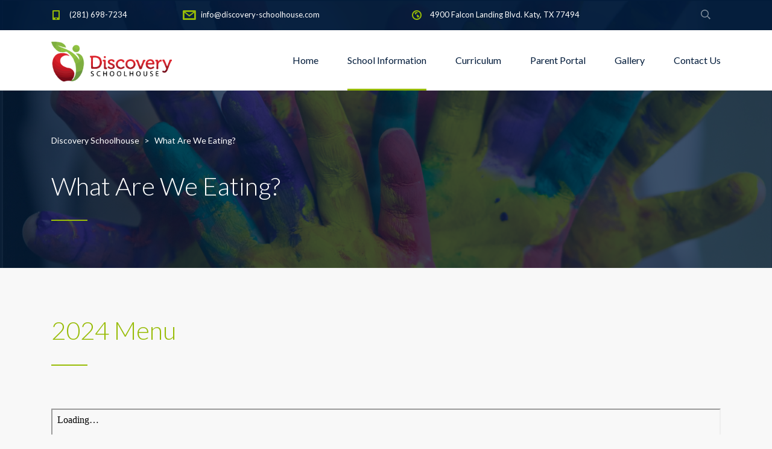

--- FILE ---
content_type: text/html; charset=UTF-8
request_url: https://discovery-schoolhouse.com/food-menus/
body_size: 9800
content:
<!DOCTYPE html>
<html lang="en" class="no-js">
<head>
	<meta charset="UTF-8">
	<meta http-equiv="X-UA-Compatible" content="IE=edge">
	<meta name="viewport" content="width=device-width, initial-scale=1, user-scalable=0">
	<link rel="profile" href="http://gmpg.org/xfn/11">
	<link rel="pingback" href="https://discovery-schoolhouse.com/xmlrpc.php">

	<title>What Are We Eating? - Discovery Schoolhouse</title>

<!-- This site is optimized with the Yoast SEO plugin v13.0 - https://yoast.com/wordpress/plugins/seo/ -->
<meta name="robots" content="max-snippet:-1, max-image-preview:large, max-video-preview:-1"/>
<link rel="canonical" href="https://discovery-schoolhouse.com/food-menus/" />
<meta property="og:locale" content="en_US" />
<meta property="og:type" content="article" />
<meta property="og:title" content="What Are We Eating? - Discovery Schoolhouse" />
<meta property="og:url" content="https://discovery-schoolhouse.com/food-menus/" />
<meta property="og:site_name" content="Discovery Schoolhouse" />
<meta name="twitter:card" content="summary" />
<meta name="twitter:title" content="What Are We Eating? - Discovery Schoolhouse" />
<script type='application/ld+json' class='yoast-schema-graph yoast-schema-graph--main'>{"@context":"https://schema.org","@graph":[{"@type":"WebSite","@id":"https://discovery-schoolhouse.com/#website","url":"https://discovery-schoolhouse.com/","name":"Discovery Schoolhouse","description":"A Leader In Education","potentialAction":{"@type":"SearchAction","target":"https://discovery-schoolhouse.com/?s={search_term_string}","query-input":"required name=search_term_string"}},{"@type":"WebPage","@id":"https://discovery-schoolhouse.com/food-menus/#webpage","url":"https://discovery-schoolhouse.com/food-menus/","inLanguage":"en","name":"What Are We Eating? - Discovery Schoolhouse","isPartOf":{"@id":"https://discovery-schoolhouse.com/#website"},"datePublished":"2016-01-06T09:39:15+00:00","dateModified":"2024-02-19T17:15:45+00:00"}]}</script>
<!-- / Yoast SEO plugin. -->

<link rel='dns-prefetch' href='//fonts.googleapis.com' />
<link rel='dns-prefetch' href='//s.w.org' />
<link rel="alternate" type="application/rss+xml" title="Discovery Schoolhouse &raquo; Feed" href="https://discovery-schoolhouse.com/feed/" />
<link rel="alternate" type="application/rss+xml" title="Discovery Schoolhouse &raquo; Comments Feed" href="https://discovery-schoolhouse.com/comments/feed/" />
<!-- This site uses the Google Analytics by MonsterInsights plugin v7.10.4 - Using Analytics tracking - https://www.monsterinsights.com/ -->
<script type="text/javascript" data-cfasync="false">
	var mi_version         = '7.10.4';
	var mi_track_user      = true;
	var mi_no_track_reason = '';
	
	var disableStr = 'ga-disable-UA-124734264-1';

	/* Function to detect opted out users */
	function __gaTrackerIsOptedOut() {
		return document.cookie.indexOf(disableStr + '=true') > -1;
	}

	/* Disable tracking if the opt-out cookie exists. */
	if ( __gaTrackerIsOptedOut() ) {
		window[disableStr] = true;
	}

	/* Opt-out function */
	function __gaTrackerOptout() {
	  document.cookie = disableStr + '=true; expires=Thu, 31 Dec 2099 23:59:59 UTC; path=/';
	  window[disableStr] = true;
	}
	
	if ( mi_track_user ) {
		(function(i,s,o,g,r,a,m){i['GoogleAnalyticsObject']=r;i[r]=i[r]||function(){
			(i[r].q=i[r].q||[]).push(arguments)},i[r].l=1*new Date();a=s.createElement(o),
			m=s.getElementsByTagName(o)[0];a.async=1;a.src=g;m.parentNode.insertBefore(a,m)
		})(window,document,'script','//www.google-analytics.com/analytics.js','__gaTracker');

		__gaTracker('create', 'UA-124734264-1', 'auto');
		__gaTracker('set', 'forceSSL', true);
		__gaTracker('require', 'displayfeatures');
		__gaTracker('send','pageview');
	} else {
		console.log( "" );
		(function() {
			/* https://developers.google.com/analytics/devguides/collection/analyticsjs/ */
			var noopfn = function() {
				return null;
			};
			var noopnullfn = function() {
				return null;
			};
			var Tracker = function() {
				return null;
			};
			var p = Tracker.prototype;
			p.get = noopfn;
			p.set = noopfn;
			p.send = noopfn;
			var __gaTracker = function() {
				var len = arguments.length;
				if ( len === 0 ) {
					return;
				}
				var f = arguments[len-1];
				if ( typeof f !== 'object' || f === null || typeof f.hitCallback !== 'function' ) {
					console.log( 'Not running function __gaTracker(' + arguments[0] + " ....) because you are not being tracked. " + mi_no_track_reason );
					return;
				}
				try {
					f.hitCallback();
				} catch (ex) {

				}
			};
			__gaTracker.create = function() {
				return new Tracker();
			};
			__gaTracker.getByName = noopnullfn;
			__gaTracker.getAll = function() {
				return [];
			};
			__gaTracker.remove = noopfn;
			window['__gaTracker'] = __gaTracker;
					})();
		}
</script>
<!-- / Google Analytics by MonsterInsights -->
		<script type="text/javascript">
			window._wpemojiSettings = {"baseUrl":"https:\/\/s.w.org\/images\/core\/emoji\/12.0.0-1\/72x72\/","ext":".png","svgUrl":"https:\/\/s.w.org\/images\/core\/emoji\/12.0.0-1\/svg\/","svgExt":".svg","source":{"concatemoji":"https:\/\/discovery-schoolhouse.com\/wp-includes\/js\/wp-emoji-release.min.js?ver=5.3.17"}};
			!function(e,a,t){var n,r,o,i=a.createElement("canvas"),p=i.getContext&&i.getContext("2d");function s(e,t){var a=String.fromCharCode;p.clearRect(0,0,i.width,i.height),p.fillText(a.apply(this,e),0,0);e=i.toDataURL();return p.clearRect(0,0,i.width,i.height),p.fillText(a.apply(this,t),0,0),e===i.toDataURL()}function c(e){var t=a.createElement("script");t.src=e,t.defer=t.type="text/javascript",a.getElementsByTagName("head")[0].appendChild(t)}for(o=Array("flag","emoji"),t.supports={everything:!0,everythingExceptFlag:!0},r=0;r<o.length;r++)t.supports[o[r]]=function(e){if(!p||!p.fillText)return!1;switch(p.textBaseline="top",p.font="600 32px Arial",e){case"flag":return s([127987,65039,8205,9895,65039],[127987,65039,8203,9895,65039])?!1:!s([55356,56826,55356,56819],[55356,56826,8203,55356,56819])&&!s([55356,57332,56128,56423,56128,56418,56128,56421,56128,56430,56128,56423,56128,56447],[55356,57332,8203,56128,56423,8203,56128,56418,8203,56128,56421,8203,56128,56430,8203,56128,56423,8203,56128,56447]);case"emoji":return!s([55357,56424,55356,57342,8205,55358,56605,8205,55357,56424,55356,57340],[55357,56424,55356,57342,8203,55358,56605,8203,55357,56424,55356,57340])}return!1}(o[r]),t.supports.everything=t.supports.everything&&t.supports[o[r]],"flag"!==o[r]&&(t.supports.everythingExceptFlag=t.supports.everythingExceptFlag&&t.supports[o[r]]);t.supports.everythingExceptFlag=t.supports.everythingExceptFlag&&!t.supports.flag,t.DOMReady=!1,t.readyCallback=function(){t.DOMReady=!0},t.supports.everything||(n=function(){t.readyCallback()},a.addEventListener?(a.addEventListener("DOMContentLoaded",n,!1),e.addEventListener("load",n,!1)):(e.attachEvent("onload",n),a.attachEvent("onreadystatechange",function(){"complete"===a.readyState&&t.readyCallback()})),(n=t.source||{}).concatemoji?c(n.concatemoji):n.wpemoji&&n.twemoji&&(c(n.twemoji),c(n.wpemoji)))}(window,document,window._wpemojiSettings);
		</script>
		<style type="text/css">
img.wp-smiley,
img.emoji {
	display: inline !important;
	border: none !important;
	box-shadow: none !important;
	height: 1em !important;
	width: 1em !important;
	margin: 0 .07em !important;
	vertical-align: -0.1em !important;
	background: none !important;
	padding: 0 !important;
}
</style>
	<link rel='stylesheet' id='sb_instagram_styles-css'  href='https://discovery-schoolhouse.com/wp-content/plugins/instagram-feed/css/sb-instagram-2-1.min.css?ver=2.1.5' type='text/css' media='all' />
<link rel='stylesheet' id='wp-block-library-css'  href='https://discovery-schoolhouse.com/wp-includes/css/dist/block-library/style.min.css?ver=5.3.17' type='text/css' media='all' />
<link rel='stylesheet' id='wc-block-style-css'  href='https://discovery-schoolhouse.com/wp-content/plugins/woocommerce/packages/woocommerce-blocks/build/style.css?ver=2.5.11' type='text/css' media='all' />
<link rel='stylesheet' id='font-awesome-css'  href='https://discovery-schoolhouse.com/wp-content/themes/smarty/assets/fonts/font-awesome/css/font-awesome.min.css?ver=3.3.1' type='text/css' media='all' />
<link rel='stylesheet' id='contact-form-7-css'  href='https://discovery-schoolhouse.com/wp-content/plugins/contact-form-7/includes/css/styles.css?ver=5.1.6' type='text/css' media='all' />
<link rel='stylesheet' id='rs-plugin-settings-css'  href='https://discovery-schoolhouse.com/wp-content/plugins/revslider/public/assets/css/settings.css?ver=5.4.6.4' type='text/css' media='all' />
<style id='rs-plugin-settings-inline-css' type='text/css'>
#rs-demo-id {}
</style>
<link rel='stylesheet' id='theme-my-login-css'  href='https://discovery-schoolhouse.com/wp-content/plugins/theme-my-login/assets/styles/theme-my-login.min.css?ver=7.0.15' type='text/css' media='all' />
<link rel='stylesheet' id='timetable_sf_style-css'  href='https://discovery-schoolhouse.com/wp-content/plugins/timetable/style/superfish.css?ver=5.3.17' type='text/css' media='all' />
<link rel='stylesheet' id='timetable_style-css'  href='https://discovery-schoolhouse.com/wp-content/plugins/timetable/style/style.css?ver=5.3.17' type='text/css' media='all' />
<link rel='stylesheet' id='timetable_event_template-css'  href='https://discovery-schoolhouse.com/wp-content/plugins/timetable/style/event_template.css?ver=5.3.17' type='text/css' media='all' />
<link rel='stylesheet' id='timetable_responsive_style-css'  href='https://discovery-schoolhouse.com/wp-content/plugins/timetable/style/responsive.css?ver=5.3.17' type='text/css' media='all' />
<link rel='stylesheet' id='timetable_font_lato-css'  href='//fonts.googleapis.com/css?family=Lato%3A400%2C700&#038;ver=5.3.17' type='text/css' media='all' />
<style id='woocommerce-inline-inline-css' type='text/css'>
.woocommerce form .form-row .required { visibility: visible; }
</style>
<link rel='stylesheet' id='stm-fonts-css'  href='https://fonts.googleapis.com/css?family=Lato%3A400%2C100%2C100italic%2C300%2C300italic%2C400italic%2C700%2C700italic%2C900%2C900italic&#038;subset=latin%2Clatin-ext' type='text/css' media='all' />
<link rel='stylesheet' id='bootstrap-css'  href='https://discovery-schoolhouse.com/wp-content/themes/smarty/assets/css/bootstrap.min.css?ver=3.3.1' type='text/css' media='all' />
<link rel='stylesheet' id='stm-icon-css'  href='https://discovery-schoolhouse.com/wp-content/themes/smarty/assets/fonts/stm-icon/style.css?ver=3.3.1' type='text/css' media='all' />
<link rel='stylesheet' id='stm-select2-css'  href='https://discovery-schoolhouse.com/wp-content/themes/smarty/assets/js/vendor/select2/css/select2.min.css?ver=3.3.1' type='text/css' media='all' />
<link rel='stylesheet' id='stm-skin-custom-css'  href='https://discovery-schoolhouse.com/wp-content/uploads/stm_uploads/skin-custom.css?ver=3.3.1' type='text/css' media='all' />
<link rel='stylesheet' id='stm-style-css'  href='https://discovery-schoolhouse.com/wp-content/themes/smarty/style.css?ver=3.3.1' type='text/css' media='all' />
<link rel='stylesheet' id='grw_css-css'  href='https://discovery-schoolhouse.com/wp-content/plugins/widget-google-reviews/static/css/google-review.css?ver=1.8.3' type='text/css' media='all' />
<link rel='stylesheet' id='wpcw-css'  href='https://discovery-schoolhouse.com/wp-content/plugins/contact-widgets/assets/css/style.min.css?ver=1.0.1' type='text/css' media='all' />
<link rel='stylesheet' id='js_composer_front-css'  href='https://discovery-schoolhouse.com/wp-content/plugins/js_composer/assets/css/js_composer.min.css?ver=5.4.5' type='text/css' media='all' />
<style id='js_composer_front-inline-css' type='text/css'>
body .header_view-style_3 {
background: #fff;
} 

body .stm-nav__menu_type_mobile-header > li ul { background: #98bc07; }
body .stm-nav__menu_type_mobile-header > li ul li a { color: #fff; }

{ background:rgba (0,0,0, .3); }

body .footer {
background: #011b3a;
} 

body .header_view-style_3 .logo_type_text .logo__description {
color: #98bc07;
}

body .header_view-style_3 .logo_type_text .logo__title {
 color: #98bc07;
}

body .top-bar_view-style_3 .top-bar__contact { color: #fff; 
}

body .header_view-style_3 .stm-nav__menu_type_header > .menu-item > a { 
color: #011b3a; } 
body .header_view-style_3 .stm-nav__menu_type_header > .menu-item .sub-menu > .menu-item > a { color: #011b3a; }

body.wpb-js-composer .vc_tta-color-blue.vc_tta-style-modern .vc_tta-tab>a { color: #98bc07; }

body .stm-menu_antonio .stm-menu__item.active .stm-menu__item-link, 
body .stm-menu_antonio .stm-menu__item_active .stm-menu__item-link { 
color: #011b3a; }

.stm_wp_custom-menu .menu-item > a { color: #011b3a !important; }

body .header_view-style_3.affix, body .header_view-style_4.affix {
background: #fff;
} 

body .stm-contact-person__contact a { color: #00aaff; }

body .stm-contact-details_type_contacts .stm-contact-details__item_type_email a, body .stm-contact-details_type_contacts .stm-contact-details__item_type_skype a { color: #00aafe; }

body .stm-btn_blue.stm-btn_outline { color: #011b3a; }

/*--- 2 Column Form Styles Start ---*/

#left {
    width: 47%;
    float: left;
    margin-right:6%;
}
 
#right {
    width: 47%;
    float: left;
}
 
.clearfix:after {
    content:"\0020";
    display:block;
    height:0;
    clear:both;
    visibility:hidden;
    overflow:hidden;
    margin-bottom:10px;
}
 
.clearfix {
    display:block;
}

/*--- 2 Column Form Styles End ---*/

/*--- Custom Buttons ---*/
.custom-button-width {
width: 250px;
}

/*--- Custom Buttons  end---*/
</style>
<script type='text/javascript'>
/* <![CDATA[ */
var monsterinsights_frontend = {"js_events_tracking":"true","download_extensions":"doc,pdf,ppt,zip,xls,docx,pptx,xlsx","inbound_paths":"[]","home_url":"https:\/\/discovery-schoolhouse.com","hash_tracking":"false"};
/* ]]> */
</script>
<script type='text/javascript' src='https://discovery-schoolhouse.com/wp-content/plugins/google-analytics-for-wordpress/assets/js/frontend.min.js?ver=7.10.4'></script>
<script type='text/javascript' src='https://discovery-schoolhouse.com/wp-includes/js/jquery/jquery.js?ver=1.12.4-wp'></script>
<script type='text/javascript' src='https://discovery-schoolhouse.com/wp-includes/js/jquery/jquery-migrate.min.js?ver=1.4.1'></script>
<script type='text/javascript' src='https://discovery-schoolhouse.com/wp-content/plugins/revslider/public/assets/js/jquery.themepunch.tools.min.js?ver=5.4.6.4'></script>
<script type='text/javascript' src='https://discovery-schoolhouse.com/wp-content/plugins/revslider/public/assets/js/jquery.themepunch.revolution.min.js?ver=5.4.6.4'></script>
<script type='text/javascript' src='https://discovery-schoolhouse.com/wp-content/plugins/woocommerce/assets/js/jquery-blockui/jquery.blockUI.min.js?ver=2.70'></script>
<script type='text/javascript'>
/* <![CDATA[ */
var wc_add_to_cart_params = {"ajax_url":"\/wp-admin\/admin-ajax.php","wc_ajax_url":"\/?wc-ajax=%%endpoint%%","i18n_view_cart":"View cart","cart_url":"https:\/\/discovery-schoolhouse.com\/?page_id=2621","is_cart":"","cart_redirect_after_add":"no"};
/* ]]> */
</script>
<script type='text/javascript' src='https://discovery-schoolhouse.com/wp-content/plugins/woocommerce/assets/js/frontend/add-to-cart.min.js?ver=3.9.1'></script>
<script type='text/javascript' src='https://discovery-schoolhouse.com/wp-content/plugins/js_composer/assets/js/vendors/woocommerce-add-to-cart.js?ver=5.4.5'></script>
<script type='text/javascript' src='https://discovery-schoolhouse.com/wp-content/plugins/widget-google-reviews/static/js/wpac-time.js?ver=1.8.3'></script>
<link rel='https://api.w.org/' href='https://discovery-schoolhouse.com/wp-json/' />
<link rel="EditURI" type="application/rsd+xml" title="RSD" href="https://discovery-schoolhouse.com/xmlrpc.php?rsd" />
<link rel="wlwmanifest" type="application/wlwmanifest+xml" href="https://discovery-schoolhouse.com/wp-includes/wlwmanifest.xml" /> 
<meta name="generator" content="WordPress 5.3.17" />
<meta name="generator" content="WooCommerce 3.9.1" />
<link rel='shortlink' href='https://discovery-schoolhouse.com/?p=572' />
<link rel="alternate" type="application/json+oembed" href="https://discovery-schoolhouse.com/wp-json/oembed/1.0/embed?url=https%3A%2F%2Fdiscovery-schoolhouse.com%2Ffood-menus%2F" />
<link rel="alternate" type="text/xml+oembed" href="https://discovery-schoolhouse.com/wp-json/oembed/1.0/embed?url=https%3A%2F%2Fdiscovery-schoolhouse.com%2Ffood-menus%2F&#038;format=xml" />
<script id="wpcp_disable_selection" type="text/javascript">
//<![CDATA[
var image_save_msg='You Can Not Save images!';
	var no_menu_msg='Context Menu disabled!';
	var smessage = "";

function disableEnterKey(e)
{
	if (e.ctrlKey){
     var key;
     if(window.event)
          key = window.event.keyCode;     //IE
     else
          key = e.which;     //firefox (97)
    //if (key != 17) alert(key);
     if (key == 97 || key == 65 || key == 67 || key == 99 || key == 88 || key == 120 || key == 26 || key == 85  || key == 86 || key == 83 || key == 43)
     {
          show_wpcp_message('You are not allowed to copy content or view source');
          return false;
     }else
     	return true;
     }
}

function disable_copy(e)
{	
	var elemtype = e.target.nodeName;
	var isSafari = /Safari/.test(navigator.userAgent) && /Apple Computer/.test(navigator.vendor);
	elemtype = elemtype.toUpperCase();
	var checker_IMG = '';
	if (elemtype == "IMG" && checker_IMG == 'checked' && e.detail >= 2) {show_wpcp_message(alertMsg_IMG);return false;}
	if (elemtype != "TEXT" && elemtype != "TEXTAREA" && elemtype != "INPUT" && elemtype != "PASSWORD" && elemtype != "SELECT" && elemtype != "OPTION" && elemtype != "EMBED")
	{
		if (smessage !== "" && e.detail == 2)
			show_wpcp_message(smessage);
		
		if (isSafari)
			return true;
		else
			return false;
	}	
}
function disable_copy_ie()
{
	var elemtype = window.event.srcElement.nodeName;
	elemtype = elemtype.toUpperCase();
	if (elemtype == "IMG") {show_wpcp_message(alertMsg_IMG);return false;}
	if (elemtype != "TEXT" && elemtype != "TEXTAREA" && elemtype != "INPUT" && elemtype != "PASSWORD" && elemtype != "SELECT" && elemtype != "OPTION" && elemtype != "EMBED")
	{
		//alert(navigator.userAgent.indexOf('MSIE'));
			//if (smessage !== "") show_wpcp_message(smessage);
		return false;
	}
}	
function reEnable()
{
	return true;
}
document.onkeydown = disableEnterKey;
document.onselectstart = disable_copy_ie;
if(navigator.userAgent.indexOf('MSIE')==-1)
{
	document.onmousedown = disable_copy;
	document.onclick = reEnable;
}
function disableSelection(target)
{
    //For IE This code will work
    if (typeof target.onselectstart!="undefined")
    target.onselectstart = disable_copy_ie;
    
    //For Firefox This code will work
    else if (typeof target.style.MozUserSelect!="undefined")
    {target.style.MozUserSelect="none";}
    
    //All other  (ie: Opera) This code will work
    else
    target.onmousedown=function(){return false}
    target.style.cursor = "default";
}
//Calling the JS function directly just after body load
window.onload = function(){disableSelection(document.body);};
//]]>
</script>
	<script id="wpcp_disable_Right_Click" type="text/javascript">
	//<![CDATA[
	document.ondragstart = function() { return false;}
	/* ^^^^^^^^^^^^^^^^^^^^^^^^^^^^^^^^^^^^^^^^^^^^^^^^^^^^^^^^^^^^^^
	Disable context menu on images by GreenLava Version 1.0
	^^^^^^^^^^^^^^^^^^^^^^^^^^^^^^^^^^^^^^^^^^^^^^^^^^^^^^^^^^^^^^ */
	    function nocontext(e) {
	       return false;
	    }
	    document.oncontextmenu = nocontext;
	//]]>
	</script>
<script type="text/javascript">window.wp_data = {"ajax_url":"https:\/\/discovery-schoolhouse.com\/wp-admin\/admin-ajax.php","is_mobile":false,"load_meal":"aac7608d85","review_status":"70881cf383"};</script>	<noscript><style>.woocommerce-product-gallery{ opacity: 1 !important; }</style></noscript>
	<style type="text/css">.recentcomments a{display:inline !important;padding:0 !important;margin:0 !important;}</style><meta name="generator" content="Powered by WPBakery Page Builder - drag and drop page builder for WordPress."/>
<!--[if lte IE 9]><link rel="stylesheet" type="text/css" href="https://discovery-schoolhouse.com/wp-content/plugins/js_composer/assets/css/vc_lte_ie9.min.css" media="screen"><![endif]--><meta name="generator" content="Powered by Slider Revolution 5.4.6.4 - responsive, Mobile-Friendly Slider Plugin for WordPress with comfortable drag and drop interface." />
<link rel="icon" href="https://discovery-schoolhouse.com/wp-content/uploads/2017/10/cropped-Site-Icon_Fav-32x32.png" sizes="32x32" />
<link rel="icon" href="https://discovery-schoolhouse.com/wp-content/uploads/2017/10/cropped-Site-Icon_Fav-192x192.png" sizes="192x192" />
<link rel="apple-touch-icon-precomposed" href="https://discovery-schoolhouse.com/wp-content/uploads/2017/10/cropped-Site-Icon_Fav-180x180.png" />
<meta name="msapplication-TileImage" content="https://discovery-schoolhouse.com/wp-content/uploads/2017/10/cropped-Site-Icon_Fav-270x270.png" />
<script type="text/javascript">function setREVStartSize(e){
				try{ var i=jQuery(window).width(),t=9999,r=0,n=0,l=0,f=0,s=0,h=0;					
					if(e.responsiveLevels&&(jQuery.each(e.responsiveLevels,function(e,f){f>i&&(t=r=f,l=e),i>f&&f>r&&(r=f,n=e)}),t>r&&(l=n)),f=e.gridheight[l]||e.gridheight[0]||e.gridheight,s=e.gridwidth[l]||e.gridwidth[0]||e.gridwidth,h=i/s,h=h>1?1:h,f=Math.round(h*f),"fullscreen"==e.sliderLayout){var u=(e.c.width(),jQuery(window).height());if(void 0!=e.fullScreenOffsetContainer){var c=e.fullScreenOffsetContainer.split(",");if (c) jQuery.each(c,function(e,i){u=jQuery(i).length>0?u-jQuery(i).outerHeight(!0):u}),e.fullScreenOffset.split("%").length>1&&void 0!=e.fullScreenOffset&&e.fullScreenOffset.length>0?u-=jQuery(window).height()*parseInt(e.fullScreenOffset,0)/100:void 0!=e.fullScreenOffset&&e.fullScreenOffset.length>0&&(u-=parseInt(e.fullScreenOffset,0))}f=u}else void 0!=e.minHeight&&f<e.minHeight&&(f=e.minHeight);e.c.closest(".rev_slider_wrapper").css({height:f})					
				}catch(d){console.log("Failure at Presize of Slider:"+d)}
			};</script>
<style type="text/css" title="dynamic-css" class="options-output">.header .logo{max-width:200px;}</style>
<noscript><style type="text/css"> .wpb_animate_when_almost_visible { opacity: 1; }</style></noscript></head>
<body class="page-template-default page page-id-572 theme-smarty woocommerce-no-js unselectable wpb-js-composer js-comp-ver-5.4.5 vc_responsive">
<div id="wrapper">

	
<div class="header-holder header-holder_view-style_3">
    
<div class="top-bar top-bar_view-style_3">
	<div class="container">
		<div class="top-bar__content">

			
																													<li class="top-bar__contact top-bar__contact_phone"><a href="tel:(281)698-7234">(281) 698-7234</a></li>
																								<li class="top-bar__contact top-bar__contact_email"><a href="mailto:info@discovery-schoolhouse.com">info@discovery-schoolhouse.com</a></li>
																								<li class="top-bar__contact top-bar__contact_address">4900 Falcon Landing Blvd. Katy, TX 77494</li>
																		
							<div class="top-bar__search">
					<form role="search" method="get" id="searchform392" class="stm-search-form" action="https://discovery-schoolhouse.com/">
    <input class="stm-search-form__field" type="search" value="" name="s" placeholder="Search..." required/>
    <button type="submit" class="stm-search-form__submit"><span class="stm-icon stm-icon-search"></span><span class="stm-search-form__submit-text">Search</span></button>
    </form>				</div>
			
		</div><!-- / top-bar__content -->
	</div><!-- / container -->
</div><!-- / top-bar -->
    <header id="masthead" class="header header_view-style_3">
        <div class="container">
            <div class="header__content">
                <div class="stm-nav stm-nav_type_header"><ul id="header-nav-menu" class="stm-nav__menu stm-nav__menu_type_header"><li id="menu-item-3426" class="menu-item menu-item-type-post_type menu-item-object-page menu-item-home menu-item-3426"><a href="https://discovery-schoolhouse.com/">Home</a></li>
<li id="menu-item-3459" class="menu-item menu-item-type-custom menu-item-object-custom current-menu-ancestor current-menu-parent menu-item-has-children menu-item-3459"><a>School Information</a>
<ul class="sub-menu">
	<li id="menu-item-3390" class="menu-item menu-item-type-post_type menu-item-object-page menu-item-3390"><a href="https://discovery-schoolhouse.com/about-us/">About Our School</a></li>
	<li id="menu-item-3628" class="menu-item menu-item-type-post_type menu-item-object-page menu-item-3628"><a href="https://discovery-schoolhouse.com/calendars/">What&#8217;s Happening This Month?</a></li>
	<li id="menu-item-3391" class="menu-item menu-item-type-post_type menu-item-object-page current-menu-item page_item page-item-572 current_page_item menu-item-3391"><a href="https://discovery-schoolhouse.com/food-menus/" aria-current="page">What Are We Eating?</a></li>
</ul>
</li>
<li id="menu-item-3423" class="menu-item menu-item-type-post_type menu-item-object-page menu-item-3423"><a href="https://discovery-schoolhouse.com/curriculum/">Curriculum</a></li>
<li id="menu-item-3663" class="menu-item menu-item-type-post_type menu-item-object-page menu-item-3663"><a href="https://discovery-schoolhouse.com/parent-portal/">Parent Portal</a></li>
<li id="menu-item-3544" class="menu-item menu-item-type-post_type menu-item-object-page menu-item-3544"><a href="https://discovery-schoolhouse.com/photo-gallery/">Gallery</a></li>
<li id="menu-item-3462" class="menu-item menu-item-type-post_type menu-item-object-page menu-item-3462"><a href="https://discovery-schoolhouse.com/contact-us/">Contact Us</a></li>
</ul></div>
                <!-- Logo -->
                                    <a href="https://discovery-schoolhouse.com/" class="logo"
                       title="Discovery Schoolhouse"><img src="https://discovery-schoolhouse.com/wp-content/uploads/2017/10/Discovery-Schoolhouse-Logo.png"
                                                                      alt="Logo"></a>
                            </div><!-- /header__content -->
        </div><!-- /container -->
    </header><!-- /header -->

    <!-- Mobile - Top Bar -->
    <div class="top-bar-mobile">
                    <div class="top-bar-mobile__search">
                <form role="search" method="get" id="searchform84" class="stm-search-form" action="https://discovery-schoolhouse.com/">
    <input class="stm-search-form__field" type="search" value="" name="s" placeholder="Search..." required/>
    <button type="submit" class="stm-search-form__submit"><span class="stm-icon stm-icon-search"></span><span class="stm-search-form__submit-text">Search</span></button>
    </form>            </div>
        
            </div><!-- /top-bar-mobile -->

    <!-- Mobile - Header -->
    <div class="header-mobile">
        <div class="header-mobile__logo">
                            <a href="https://discovery-schoolhouse.com/" class="logo"
                   title="Discovery Schoolhouse"><img src="https://discovery-schoolhouse.com/wp-content/uploads/2017/10/Discovery-Schoolhouse-Logo.png"
                                                                  alt="Logo"></a>
                        <div class="header-mobile__nav-control">
                <span class="header-mobile__control-line"></span>
            </div>
        </div><!-- /header-mobile__logo -->

        <div class="stm-nav stm-nav_type_mobile-header"><ul id="header-mobile-nav-menu" class="stm-nav__menu stm-nav__menu_type_mobile-header"><li class="menu-item menu-item-type-post_type menu-item-object-page menu-item-home menu-item-3426"><a href="https://discovery-schoolhouse.com/">Home</a></li>
<li class="menu-item menu-item-type-custom menu-item-object-custom current-menu-ancestor current-menu-parent menu-item-has-children menu-item-3459"><a>School Information</a>
<ul class="sub-menu">
	<li class="menu-item menu-item-type-post_type menu-item-object-page menu-item-3390"><a href="https://discovery-schoolhouse.com/about-us/">About Our School</a></li>
	<li class="menu-item menu-item-type-post_type menu-item-object-page menu-item-3628"><a href="https://discovery-schoolhouse.com/calendars/">What&#8217;s Happening This Month?</a></li>
	<li class="menu-item menu-item-type-post_type menu-item-object-page current-menu-item page_item page-item-572 current_page_item menu-item-3391"><a href="https://discovery-schoolhouse.com/food-menus/" aria-current="page">What Are We Eating?</a></li>
</ul>
</li>
<li class="menu-item menu-item-type-post_type menu-item-object-page menu-item-3423"><a href="https://discovery-schoolhouse.com/curriculum/">Curriculum</a></li>
<li class="menu-item menu-item-type-post_type menu-item-object-page menu-item-3663"><a href="https://discovery-schoolhouse.com/parent-portal/">Parent Portal</a></li>
<li class="menu-item menu-item-type-post_type menu-item-object-page menu-item-3544"><a href="https://discovery-schoolhouse.com/photo-gallery/">Gallery</a></li>
<li class="menu-item menu-item-type-post_type menu-item-object-page menu-item-3462"><a href="https://discovery-schoolhouse.com/contact-us/">Contact Us</a></li>
</ul></div>    </div><!-- /header-mobile -->
</div><!-- /.header-holder -->

    <script>
        (function ($) {
            "use strict";

            $(document).ready(function () {
                $("#masthead").affix({
                    offset: {top: $(".header-holder").outerHeight(true)}
                });
            });

        })(jQuery);
    </script>
    

	
	<div class="stm-page-head stm-page-head_size_small stm-page-head_color_white" style="background-image: url(https://discovery-schoolhouse.com/wp-content/uploads/2015/11/Screen-Shot-2017-10-13-at-4.52.39-PM.png)">

		<div class="container">
			<div class="stm-page-head__content">
                
                                            <div class="breadcrumbs">
                            <!-- Breadcrumb NavXT 6.4.0 -->
<span property="itemListElement" typeof="ListItem"><a property="item" typeof="WebPage" title="Go to Discovery Schoolhouse." href="https://discovery-schoolhouse.com" class="home" ><span property="name">Discovery Schoolhouse</span></a><meta property="position" content="1"></span> &gt; <span class="post post-page current-item">What Are We Eating?</span>                        </div>
                    
                									<h1 class="stm-page-head__title " >What Are We Eating?</h1>
				
				<div class="stm-page-head__separator">
					<div class="stm-page-head__separator-line"></div>
				</div>

							</div>
					</div>

					<div class="stm-page-head__overlay" ></div>
			</div>


	
	<div class="content content_type_vc">
		<div class="container">
			<main class="main">
				<article id="post-572" class="post-572 page type-page status-publish hentry">
	<div class="entry-content">
		<div class="vc_row wpb_row vc_row-fluid"><div class="wpb_column vc_column_container vc_col-sm-12"><div class="vc_column-inner "><div class="wpb_wrapper"><div class="vc_empty_space"   style="height: 80px" ><span class="vc_empty_space_inner"></span></div>
<h1 class="stm-title stm-font_color_dark-blue stm-title_sep_bottom" style="text-align:left">

2024 Menu
</h1>
	<div class="stm-separator stm-clearfix stm-separator_type_title" >
		<div class="stm-separator__line stm-border-b_color_dark-blue" ></div>
	</div>

	<div class="wpb_text_column wpb_content_element " >
		<div class="wpb_wrapper">
			
		</div>
	</div>
<div class="vc_empty_space"   style="height: 30px" ><span class="vc_empty_space_inner"></span></div>

	<div class="wpb_raw_code wpb_content_element wpb_raw_html" >
		<div class="wpb_wrapper">
			<style>.embed-container { position: relative; padding-bottom: 65%; height: 0; overflow: hidden; max-width: 100%; } .embed-container iframe, .embed-container object, .embed-container embed { position: absolute; top: 0; left: 0; width: 100%; height: 100%; }</style><div class='embed-container'><iframe src="https://drive.google.com/file/d/1yzkZVwaZ3LoOoRwAzh1Zl5O5xfCL4Ysc/preview" width="640" height="480" allow="autoplay"></iframe></div>
		</div>
	</div>
<div class="vc_empty_space"   style="height: 50px" ><span class="vc_empty_space_inner"></span></div>
</div></div></div></div><div class="vc_row wpb_row vc_row-fluid"><div class="wpb_column vc_column_container vc_col-sm-12"><div class="vc_column-inner "><div class="wpb_wrapper"></div></div></div></div>
			</div>
</article>
			</main><!-- /main -->
		</div>
	</div><!-- /content -->


	
	<footer id="colophon" class="footer footer_type_default">
		<div class="container">

								<div class="widget-area widget-area_type_footer">
						<div class="row">
															<div class="col-lg-4 col-md-4 col-sm-6 col-xs-12">
									<div id="text-2" class="widget widget_footer widget_text"><h4 class="widget_title">Our School</h4>			<div class="textwidget"><p><strong>Discovery Schoolhouse</strong> provides educational preschool child care. Our school offers a range of educational programs for children from the age of 6 weeks to 5 years old and before and after school care for children 5 &#8211; 12 years old.</p>
</div>
		</div><div id="wpcw_social-2" class="widget widget_footer wpcw-widgets wpcw-widget-social"><ul><li class="no-label"><a href="https://www.facebook.com/discovery.schoolhouse" target="_blank" title="Visit Discovery Schoolhouse on Facebook"><span class="fa fa-2x fa-facebook"></span></a></li><li class="no-label"><a href="https://search.google.com/local/writereview?placeid=ChIJ32lZENwjQYYRRTSwL08_hxQ" target="_blank" title="Visit Discovery Schoolhouse on Google+"><span class="fa fa-2x fa-google-plus"></span></a></li></ul></div>								</div>
															<div class="col-lg-4 col-md-4 col-sm-6 col-xs-12">
																	</div>
															<div class="col-lg-4 col-md-4 col-sm-6 col-xs-12">
									<div id="nav_menu-2" class="widget widget_footer widget_nav_menu"><h4 class="widget_title">Resources</h4><div class="menu-footer-custom-menu-container"><ul id="menu-footer-custom-menu" class="menu"><li id="menu-item-3652" class="menu-item menu-item-type-post_type menu-item-object-page menu-item-home menu-item-3652"><a href="https://discovery-schoolhouse.com/">Home</a></li>
<li id="menu-item-3508" class="menu-item menu-item-type-post_type menu-item-object-page menu-item-3508"><a href="https://discovery-schoolhouse.com/about-us/">About Our School</a></li>
<li id="menu-item-3653" class="menu-item menu-item-type-post_type menu-item-object-page menu-item-3653"><a href="https://discovery-schoolhouse.com/calendars/">Calendars</a></li>
<li id="menu-item-3507" class="menu-item menu-item-type-post_type menu-item-object-page menu-item-3507"><a href="https://discovery-schoolhouse.com/curriculum/">Curriculum</a></li>
<li id="menu-item-3688" class="menu-item menu-item-type-post_type menu-item-object-page menu-item-3688"><a href="https://discovery-schoolhouse.com/parent-portal/">Parent Portal</a></li>
</ul></div></div>								</div>
													</div>
					</div>
			
											<div class="copyright">© Copyright 2023 By Discovery Schoolhouse | All Rights Reserved | Designed by <a href="http://www.jcolecreativestudio.com">JC Creative Studio, LLC</a></div>
			
		</div>
	</footer><!-- /.footer -->


</div><!-- /Wrapper -->


	<div id="wpcp-error-message" class="msgmsg-box-wpcp warning-wpcp hideme"><span>error: </span></div>
	<script>
	var timeout_result;
	function show_wpcp_message(smessage)
	{
		if (smessage !== "")
			{
			var smessage_text = '<span>Alert: </span>'+smessage;
			document.getElementById("wpcp-error-message").innerHTML = smessage_text;
			document.getElementById("wpcp-error-message").className = "msgmsg-box-wpcp warning-wpcp showme";
			clearTimeout(timeout_result);
			timeout_result = setTimeout(hide_message, 3000);
			}
	}
	function hide_message()
	{
		document.getElementById("wpcp-error-message").className = "msgmsg-box-wpcp warning-wpcp hideme";
	}
	</script>
		<style type="text/css">
	#wpcp-error-message {
	    direction: ltr;
	    text-align: center;
	    transition: opacity 900ms ease 0s;
	    z-index: 99999999;
	}
	.hideme {
    	opacity:0;
    	visibility: hidden;
	}
	.showme {
    	opacity:1;
    	visibility: visible;
	}
	.msgmsg-box-wpcp {
		border-radius: 10px;
		color: #555;
		font-family: Tahoma;
		font-size: 11px;
		margin: 10px;
		padding: 10px 36px;
		position: fixed;
		width: 255px;
		top: 50%;
  		left: 50%;
  		margin-top: -10px;
  		margin-left: -130px;
  		-webkit-box-shadow: 0px 0px 34px 2px rgba(242,191,191,1);
		-moz-box-shadow: 0px 0px 34px 2px rgba(242,191,191,1);
		box-shadow: 0px 0px 34px 2px rgba(242,191,191,1);
	}
	.msgmsg-box-wpcp span {
		font-weight:bold;
		text-transform:uppercase;
	}
	.error-wpcp {		background:#ffecec url('https://discovery-schoolhouse.com/wp-content/plugins/wp-content-copy-protector/images/error.png') no-repeat 10px 50%;
		border:1px solid #f5aca6;
	}
	.success {
		background:#e9ffd9 url('https://discovery-schoolhouse.com/wp-content/plugins/wp-content-copy-protector/images/success.png') no-repeat 10px 50%;
		border:1px solid #a6ca8a;
	}
	.warning-wpcp {
		background:#ffecec url('https://discovery-schoolhouse.com/wp-content/plugins/wp-content-copy-protector/images/warning.png') no-repeat 10px 50%;
		border:1px solid #f5aca6;
	}
	.notice {
		background:#e3f7fc url('https://discovery-schoolhouse.com/wp-content/plugins/wp-content-copy-protector/images/notice.png') no-repeat 10px 50%;
		border:1px solid #8ed9f6;
	}
    </style>
<!-- Instagram Feed JS -->
<script type="text/javascript">
var sbiajaxurl = "https://discovery-schoolhouse.com/wp-admin/admin-ajax.php";
</script>
	<script type="text/javascript">
		var c = document.body.className;
		c = c.replace(/woocommerce-no-js/, 'woocommerce-js');
		document.body.className = c;
	</script>
	<script type='text/javascript'>
/* <![CDATA[ */
var wpcf7 = {"apiSettings":{"root":"https:\/\/discovery-schoolhouse.com\/wp-json\/contact-form-7\/v1","namespace":"contact-form-7\/v1"},"cached":"1"};
/* ]]> */
</script>
<script type='text/javascript' src='https://discovery-schoolhouse.com/wp-content/plugins/contact-form-7/includes/js/scripts.js?ver=5.1.6'></script>
<script type='text/javascript'>
/* <![CDATA[ */
var themeMyLogin = {"action":"","errors":[]};
/* ]]> */
</script>
<script type='text/javascript' src='https://discovery-schoolhouse.com/wp-content/plugins/theme-my-login/assets/scripts/theme-my-login.min.js?ver=7.0.15'></script>
<script type='text/javascript' src='https://discovery-schoolhouse.com/wp-includes/js/jquery/ui/core.min.js?ver=1.11.4'></script>
<script type='text/javascript' src='https://discovery-schoolhouse.com/wp-includes/js/jquery/ui/widget.min.js?ver=1.11.4'></script>
<script type='text/javascript' src='https://discovery-schoolhouse.com/wp-includes/js/jquery/ui/tabs.min.js?ver=1.11.4'></script>
<script type='text/javascript' src='https://discovery-schoolhouse.com/wp-content/plugins/timetable/js/jquery.ba-bbq.min.js?ver=5.3.17'></script>
<script type='text/javascript' src='https://discovery-schoolhouse.com/wp-content/plugins/timetable/js/jquery.carouFredSel-6.2.1-packed.js?ver=5.3.17'></script>
<script type='text/javascript'>
/* <![CDATA[ */
var tt_config = [];
tt_config = {"ajaxurl":"https:\/\/discovery-schoolhouse.com\/wp-admin\/admin-ajax.php"};;
/* ]]> */
</script>
<script type='text/javascript' src='https://discovery-schoolhouse.com/wp-content/plugins/timetable/js/timetable.js?ver=5.3.17'></script>
<script type='text/javascript' src='https://discovery-schoolhouse.com/wp-content/plugins/woocommerce/assets/js/js-cookie/js.cookie.min.js?ver=2.1.4'></script>
<script type='text/javascript'>
/* <![CDATA[ */
var woocommerce_params = {"ajax_url":"\/wp-admin\/admin-ajax.php","wc_ajax_url":"\/?wc-ajax=%%endpoint%%"};
/* ]]> */
</script>
<script type='text/javascript' src='https://discovery-schoolhouse.com/wp-content/plugins/woocommerce/assets/js/frontend/woocommerce.min.js?ver=3.9.1'></script>
<script type='text/javascript'>
/* <![CDATA[ */
var wc_cart_fragments_params = {"ajax_url":"\/wp-admin\/admin-ajax.php","wc_ajax_url":"\/?wc-ajax=%%endpoint%%","cart_hash_key":"wc_cart_hash_a62073416264dd5eae94cfce611efafa","fragment_name":"wc_fragments_a62073416264dd5eae94cfce611efafa","request_timeout":"5000"};
/* ]]> */
</script>
<script type='text/javascript' src='https://discovery-schoolhouse.com/wp-content/plugins/woocommerce/assets/js/frontend/cart-fragments.min.js?ver=3.9.1'></script>
<script type='text/javascript' src='https://discovery-schoolhouse.com/wp-content/themes/smarty/assets/js/vendor/bootstrap.min.js?ver=3.3.1'></script>
<script type='text/javascript' src='https://discovery-schoolhouse.com/wp-content/themes/smarty/assets/js/vendor/select2/js/select2.min.js?ver=3.3.1'></script>
<script type='text/javascript' src='https://discovery-schoolhouse.com/wp-content/themes/smarty/assets/js/custom.js?ver=3.3.1'></script>
<script type='text/javascript' src='https://discovery-schoolhouse.com/wp-includes/js/wp-embed.min.js?ver=5.3.17'></script>
<script type='text/javascript' src='https://discovery-schoolhouse.com/wp-content/plugins/js_composer/assets/js/dist/js_composer_front.min.js?ver=5.4.5'></script>
</body>
</html>

--- FILE ---
content_type: text/css
request_url: https://discovery-schoolhouse.com/wp-content/plugins/timetable/style/style.css?ver=5.3.17
body_size: 3666
content:
.timetable_clearfix:after
{
    font-size: 0px;
    content: ".";
    display: block;
    height: 0px;
    visibility: hidden;
    clear: both;
}
div.rtl 
{
	direction: rtl;
}
.tt_hide
{
	display: none !important;
}
/* --- lists --- */
.tt_tabs_navigation,
.tt_items_list
{
	padding: 0;
	margin: 0;
	list-style: none;
}
div.tt_tabs
{
	border: none !important;
	position: static;
	padding: 0;
}
.tt_tabs .ui-tabs-panel
{
	padding: 0 !important;
	clear: both;
}
/* --- timetable --- */
table.tt_timetable
{
	width: 100%;
	font-size: 11px;
	color: #666;
	border: none;
	letter-spacing: normal;
	font-size: 11px;
	line-height: normal;
	font-family: 'Lato', Helvetica, Arial, sans-serif;
	border-collapse: separate !important;
	border-spacing: 2px !important;
	background: #FFF !important;
}
table.tt_timetable *
{
	box-sizing: content-box;
	-moz-box-sizing: content-box;
	-webkit-box-sizing: content-box;
}
.tt_timetable th,
.tt_timetable td
{
	font-size: 14px;
	font-weight: normal;
	font-style: normal;
	line-height: normal;
	color: #34495E;
	text-transform: none;
	border: none !important;
}
.tt_timetable th,
.tt_timetable td.tt_hours_column
{
	text-align: center;
	vertical-align: middle;
}
.tt_timetable th
{
	width: 12.5%;
	padding: 10px 15px 12px;
	letter-spacing: normal;
}
.tt_timetable .event_container
{
	padding: 7px 10px;
	position: relative;
}
.tt_timetable td
{
	width: 12.5%;
	vertical-align: top;
	height: 31px;
	border: none;
	padding: 0;
	position: relative;
}
.tt_timetable td .event_hour_booking_wrapper
{
	overflow: hidden;
}
.tt_timetable td .event_hour_booking_wrapper.always
{
	margin-top: 15px;
}
.tt_timetable td.tt_single_event .event_hour_booking_wrapper.always
{
	padding: 0 10px;
	margin: 9px 0 7px;
}
.tt_timetable .event span.available_slots+.event_hour_booking_wrapper.always
{
	margin-top: 16px;
}
.tt_timetable td .event_hour_booking_wrapper.on_hover
{
	position: absolute;
	top: 0;
	right: 0;
	bottom: 0;
	left: 0;
}
.tt_timetable .hours
{
	color: #FFF;
	font-weight: bold;
}
.tt_timetable .event
{
	background-color: #00A27C;
	color: #FFF;
	line-height: 140%;
	text-align: center;
	padding: 0 !important;
	vertical-align: top;
}
.tt_timetable .event a,
.tt_timetable .event .event_header
{
	display: block;
	color: #FFF !important;
	font-size: 14px;
	font-weight: bold;
	margin-bottom: 2px;
	text-decoration: none;
	outline: none;
	transition: none !important;
	border: none;
}
.tt_timetable .event a:hover,
.tt_timetable .event a.event_header:hover
{
	text-decoration: underline;
}
.tt_timetable .event span.available_slots
{
	display: block;
	color: #ffd544;
	margin-top: 3px;
	/*margin-bottom: 16px;*/
}
.tt_timetable .event a.event_hour_booking,
.tt_responsive .tt_timetable.small .tt_items_list .value a.event_hour_booking
{
	display: block;
	padding: 8px 0;
	/*margin: 12px 0 0 0;*/
	margin: 0;
	width: 100%;
	font-size: 14px;
	line-height: 24px;
	font-weight: normal;
	text-decoration: none;
	-webkit-transition: background-color 0.2s, bottom 0.2s !important; /* Safari and Chrome */
	-moz-transition: background-color 0.2s, bottom 0.2s !important; /* Firefox */
	-o-transition: background-color 0.2s, bottom 0.2s !important; /* Opera */
	transition: background-color 0.2s, bottom 0.2s !important;
	-webkit-border-radius: 2px;
	-moz-border-radius: 2px;
	border-radius: 2px;
	text-align: center;
}
.tt_responsive .tt_timetable.small .tt_items_list .value a.event_hour_booking
{
	margin-top: 10px;
	float: none;
}
.tt_timetable .event .event_hour_booking_wrapper.on_hover a.event_hour_booking
{
	padding: 13px 0;
}
.tt_timetable .event a.event_hour_booking,
.tt_items_list .value a.event_hour_booking
{
	background-color: #05bb90;
}
.tt_timetable .event a.event_hour_booking:hover,
.tt_items_list .value a.event_hour_booking:hover
{
	background-color: #07b38a;
}
.tt_timetable .event a.event_hour_booking.unavailable,
.tt_timetable .event:hover a.event_hour_booking.unavailable,
.tt_timetable .event a.event_hour_booking.booked,
.tt_timetable .event:hover a.event_hour_booking.booked,
.tt_responsive .tt_timetable.small .tt_items_list .value a.event_hour_booking.unavailable,
.tt_responsive .tt_timetable.small .tt_items_list .value a:hover.event_hour_booking.unavailable,
.tt_responsive .tt_timetable.small .tt_items_list .value a.event_hour_booking.booked,
.tt_responsive .tt_timetable.small .tt_items_list .value a:hover.event_hour_booking.booked
/*,
.tt_responsive .tt_timetable.small .tt_items_list .value .event_hour_booking_wrapper.on_hover a.event_hour_booking,
.tt_responsive .tt_timetable.small .tt_items_list .value .event_hour_booking_wrapper.on_hover a:hover.event_hour_booking*/
{
	background-color: #eeeeee;
	color: #aaaaaa !important;
	cursor: default;
}
.tt_timetable .event .event_hour_booking_wrapper.on_hover a.event_hour_booking
{
	margin: 0;
	position: absolute;
	left: 0;
	right: 0;
	bottom: -50px;
	top: auto;
	cursor: pointer;
	-webkit-border-radius: 0;
	-moz-border-radius: 0;
	border-radius: 0;
}
.tt_timetable .event.tt_single_event:hover .event_hour_booking_wrapper.on_hover a.event_hour_booking,
.tt_timetable .event_container:hover .event_hour_booking_wrapper.on_hover a.event_hour_booking
{
	bottom: 0;
} 
.tt_timetable .event a.tt_inactive
{
	opacity: 0.5;
}
.tt_timetable .event span.event_hour_places
{
	margin-left: 5px;
}
.tt_timetable .event .before_hour_text,
.tt_timetable .event .after_hour_text
{
	font-size: 13px;
}
.tt_timetable tr
{
	background-color: #FFF !important;
}
.tt_timetable .row_gray
{
	background-color: #F0F0F0 !important;
}
.tt_timetable .event:hover,
.tt_timetable .event .event_container.tt_tooltip:hover
{
	background-color: #1F736A;
}
.tt_timetable .event.tt_tooltip:hover .hours,
.tt_timetable .event .event_container.tt_tooltip:hover .hours
{
	color: #FFF;
}
.tt_timetable .event .hours_container
{
	margin: 15px 0;
}
.tt_timetable .event .top_hour
{
	margin-top: 15px;
}
.tt_timetable .event .bottom_hour,
.event_layout_4 .tt_timetable .event .top_hour
{
	margin-bottom: 15px;
}
.tt_timetable .event hr
{
	background: #FFFFFF;
    border: none;
    height: 1px;
    margin: 0;
    opacity: 0.4;
}
.tt_timetable.small
{
	display: none;
	font-size: 13px;
}
/* --- tip/tooltip/qtip --- */
.tt_tooltip
{
	cursor: pointer;
}
.tt_tooltip .tt_tooltip_text
{
	display: block;
	/*padding-bottom: 15px;*/
	visibility: hidden;
    opacity: 0;
	position: absolute;
	z-index: 1000;
	left: -19px;
	bottom: 100%;
	line-height: 1;
	text-align: center;
	/* CSS3 Transitions */
	-webkit-transition-duration: 0.25s;
	-moz-transition-duration: 0.25s;
	-o-transition-duration: 0.25s;
	-ms-transition-duration: 0.25s;
	transition-duration: 0.25s;
	-webkit-transition-timing-function: cubic-bezier(0.35,0,0.35,1);
	-moz-transition-timing-function: cubic-bezier(0.35,0,0.35,1);
	-o-transition-timing-function: cubic-bezier(0.35,0,0.35,1);
	-ms-transition-timing-function: cubic-bezier(0.35,0,0.35,1);
	transition-timing-function: cubic-bezier(0.35,0,0.35,1);
	/* CSS3 Transitions */
	-webkit-transition-property: opacity, visibility;
	-moz-transition-property: opacity, visibility;
	-o-transition-property: opacity, visibility;
	-ms-transition-property: opacity, visibility;
	transition-property: opacity, visibility;
	/*background: url('images/tooltip_arrow.png') no-repeat 15px bottom;*/
}
.rtl .tt_tooltip .tt_tooltip_text 
{
	left: auto;
	/*right: -19px;*/
}
.tt_tooltip .tt_tooltip_content
{
	background: #1F736A;
	color: #FFF;
	-webkit-border-radius: 4px;
	-moz-border-radius: 4px;
	border-radius: 4px;
	padding: 7px 10px 10px;
	line-height: 150%;
	font-size: 11px;
	text-align: left;
}
.rtl .tt_tooltip .tt_tooltip_content 
{
	text-align: right;
}
.tt_tooltip:hover .tt_tooltip_text
{	
	visibility: visible;
	opacity: 1;
}
.tt_tooltip .tt_tooltip_arrow
{
	content: '';
	position: relative;
	border-color: #1F736A transparent;
	border-style: solid;
	border-width: 5px 5px 0;
	bottom: -6px;
	left: 0;
	display: inline;
}
.rtl .tt_tooltip .tt_tooltip_arrow 
{
	left: auto;
	right: 0;
}
/* --- navigation wrapper --- */
.tt_navigation_wrapper
{
	width: 100%;
	display: -webkit-box;  /* OLD - iOS 6-, Safari 3.1-6, BB7 */
	display: -ms-flexbox;  /* TWEENER - IE 10 */
	display: -webkit-flex; /* NEW - Safari 6.1+. iOS 7.1+, BB10 */
	display: flex;         /* NEW, Spec - Firefox, Chrome, Opera */
	-webkit-justify-content: space-between;
	-ms-flex-pack: justify;
	-moz-justify-content: space-between;
	justify-content: space-between;	
	-webkit-align-content: stretch;
    -ms-flex-line-pack: stretch;
    align-content: stretch;
	-webkit-align-items: flex-end;
	-ms-flex-align: end;	
	align-items: flex-end;
	-webkit-flex-wrap: wrap;
	-moz-flex-wrap: wrap;
	-ms-flex-wrap: wrap;
	flex-wrap: wrap;
}
.tt_navigation_cell
{
	display: inline-block;
	max-width: 100%;
	margin: 0 30px 30px 0 !important;
}
.tt_navigation_cell:nth-child(2)
{
	margin-right: 0 !important;
}
.rtl .tt_navigation_cell
{
	margin: 0 0 30px 30px !important;
}
.tt_navigation_cell:nth-child(2)
{
	margin-left: 0 !important;
}
/* --- tabs box navigation --- */
.tabs_box_navigation.sf-timetable-menu
{
	float: none;
	clear: both;
}
.tabs_box_navigation li:after
{
	content: none !important;
}
.tabs_box_navigation.sf-timetable-menu *
{
	box-sizing: content-box;
	-moz-box-sizing: content-box;
	-webkit-box-sizing: content-box;
	line-height: 1;
}
.tabs_box_navigation.sf-timetable-menu li.submenu:hover:after
{
	background: none;
}
.tabs_box_navigation.sf-timetable-menu .tabs_box_navigation_selected
{
	width: 256px;
	height: auto;
    padding: 13px 12px !important;
	background: #00A27C;
    color: #FFFFFF;
	cursor: pointer;
	margin: 0 !important;
}
.tabs_box_navigation.sf-timetable-menu .tabs_box_navigation_selected:hover
{
	background-color: #1F736A;
}
.tabs_box_navigation.sf-timetable-menu li:hover ul, .tabs_box_navigation.sf-timetable-menu li.sfHover ul
{
	top: 38px;
	border: 1px solid #1F736A;
}
.tabs_box_navigation_hidden
{
	display: none;
}
/* --- menu --- */
.sf-timetable-menu
{
	padding: 0 !important;
	margin: 0 30px 0 0 !important;
	list-style: none !important;
}
.rtl .sf-timetable-menu
{
	margin: 0 0 0 30px !important;
}
.sf-timetable-menu a
{
	text-decoration: none !important;
}
.sf-timetable-menu li, .sf-timetable-menu li:hover, .sf-timetable-menu li.sfHover, .sf-timetable-menu a:focus, .sf-timetable-menu a:hover, .sf-timetable-menu a:active
{
	background: none #fff;
}
.sf-timetable-menu li:hover a, .sf-timetable-menu li.selected a, .sf-timetable-menu li.current-menu-item a, .sf-timetable-menu li.current-menu-ancestor a
{
	color: #FFF;
	background: #1F736A;
}
.sf-timetable-menu li ul
{
	width: 228px;
	background: #FFF;
	border: 1px solid #E8E8E8;
	padding: 0 0 5px !important;
	list-style: none !important;
	margin: 0 !important;
}
.sf-timetable-menu li:hover ul, .sf-timetable-menu li.sfHover ul
{
	top: 44px;
}
.sf-timetable-menu li ul li
{
	width: 218px;
	height: auto;
	background-color: #fff;
	padding: 0 5px !important;
	list-style: none !important;
	margin: 0 !important;
}
.sf-timetable-menu li:hover ul a,
.sf-timetable-menu li.submenu:hover ul a
{
	border: none;
	color: #34495E !important;
	background: #FFF;
	padding: 12px 14px;
	font-size: 15px;
	font-family: 'Lato', Helvetica, Arial, sans-serif;
	transition: none !important;
}
.sf-timetable-menu li ul li a:hover, .sf-timetable-menu li ul li.selected a:hover
{
	background-color: #00A27C;
	color: #FFF !important;
	font-weight: normal;
}
.sf-timetable-menu li ul li.selected a
{
	background-color: #F0F0F0;
	color: #34495E;
	font-weight: normal;
}
/* --- items list --- */
.tt_items_list
{
	padding: 0 !important;
	margin: 0 !important;
	list-style: none !important;
}
.tt_items_list.margin_top
{
	margin-top: 8px;
}
.tt_items_list li
{
	padding: 12px 0 !important;
	margin: 0 !important;
	list-style: none !important;
	border-bottom: 1px solid #E0E0E0;
	background-position: left center;
	background-repeat: no-repeat;
	line-height: 120%;
}
.use_colors .tt_items_list li
{
	padding: 12px 10px !important;
	background-color: #00A27C;
}
.rtl .tt_items_list li 
{
	background-position: left center;
}
.tt_items_list li:first-child
{
	padding-top: 0;
}
.tt_items_list .event_container
{
	float: left;
}
.rtl .tt_items_list .event_container
{
	float: right;
}
.tt_items_list a,
.tt_items_list span
{
	outline: none;
}
.tt_items_list.thin a,
.tt_items_list.thin span
{
	font-weight: normal;
}
.tt_items_list.thin span.event_description
{
	display: block;
	margin-top: 10px;
}
.tt_items_list.thin span.available_slots
{
	display: block;
	margin-top: 9px;
	float: none;
}
.tt_items_list.thin a.event_hour_booking.tt_inactive
{
	opacity: 0.5;
}
.tt_items_list .value
{
	float: right;
	text-align: right;
	color: #34495E;
}
.use_colors .tt_items_list .value
{
	color: #FFFFFF;
}
.tt_items_list .value a.event_hour_booking
{
	display: block;
	text-align: center;
}
.rtl .tt_items_list .value 
{
	float: left;
}
.tt_items_list.opening_hours li span, .tt_items_list.opening_hours .value
{
	color: #FFF;
}
.tt_items_list.opening_hours li
{
	border-color: #4468B2;
}
.home_box .tt_items_list li:first-child
{
	padding-top: 12px;
}
.tt_items_list li a
{
	border: none;
}
.tt_items_list li a:hover
{
	text-decoration: underline;
}
/* --- tabs --- */
.tt-ui-tabs-hide
{
	display: none;
}
.tt_tabs .ui-tabs-panel p
{
	padding: 24px 0 25px;
}
/* --- tabs navigation --- */
.tt_tabs_navigation,
.ui-tabs .tt_tabs_navigation
{
	float: left !important;
	clear: both;
	vertical-align: bottom;
	width: auto !important;
	padding: 0;
	margin: 0;
	list-style: none !important;
	box-sizing: content-box;
	-moz-box-sizing: content-box;
	-webkit-box-sizing: content-box;
	background: none !important;
	border: none !important;
}
.rtl .tt_tabs_navigation,
.rtl .ui-tabs .tt_tabs_navigation
{
	float: right !important;
}
.tt_tabs_navigation li,
.ui-tabs .tt_tabs_navigation li
{
	float: left;
	margin: 0 20px 0 0 !important;
	padding: 0 !important;
	font-size: 18px !important;
	background: none !important;
	border: none !important;
	list-style: none !important;
}
.rtl .tt_tabs_navigation li,
.rtl .ui-tabs .tt_tabs_navigation li 
{
	float: right;
	margin: 0 0 0 20px !important;
}
.tt_tabs_navigation li:last-child
{
	margin-right: 0 !important;
}
.rtl .tt_tabs_navigation li:last-child
{
	margin-left: 0 !important;
}
.tt_tabs_navigation li a
{
	width: auto !important;
	display: block;
	text-align: center;
	color: #666 !important;
	padding: 8px 0 !important;
	border: none !important;
	border-bottom: 1px solid #E5E5E5 !important;
	line-height: normal;
	outline: none;
	text-decoration: none;
	font-size: 15px !important;
	font-family: 'Lato', Helvetica, Arial, sans-serif;
	transition: none !important;
	margin-bottom: 1px;
}
.tt_tabs_navigation li a:hover,
.tt_tabs_navigation li a.selected,
.tt_tabs_navigation li.ui-tabs-active a
{
	border-bottom-width: 3px !important;
	padding-bottom: 7px !important;
	border-color: #00A27C !important;
	color: #000 !important;
	margin-bottom: 0;
}
.sf-timetable-menu a:hover,
.tt_tabs_navigation li a:hover,
.tt_tabs_navigation li a:focus,
.tt_tabs_navigation li a:active
{
	text-decoration: none;
}
/* --- tabs box navigation --- */
.tabs_box_navigation.sf-timetable-menu
{
	float: left;
	clear: none;
	font-family: 'Lato', Helvetica, Arial, sans-serif;
	font-size: 18px;
}
.rtl .tabs_box_navigation.sf-timetable-menu
{
	float: right;
}
.tabs_box_navigation.sf-timetable-menu li.submenu:hover:after
{
	background: none;
}
.tabs_box_navigation .tabs_box_navigation_icon
{
	float: right;
	background: url("../images/arrow_menu_expand.png") no-repeat scroll 0 0 transparent;
	width: 11px;
	height: 11px;
	margin-top: 3px;
}
.rtl .tabs_box_navigation .tabs_box_navigation_icon 
{
	float: left;
}
.tabs_box_navigation.sf-timetable-menu .tabs_box_navigation_selected
{
	width: 190px;
	height: auto;
    padding: 15px 19px !important;
	margin: 0 !important;
	list-style: none !important;
    color: #FFFFFF;
	cursor: pointer;
	border: 1px solid #00A27C;
}
.tabs_box_navigation.sf-timetable-menu .tabs_box_navigation_selected:hover
{
	background-color: #FFF;
	color: #34495E;
	box-shadow: 0px 6px 8px 0px rgba(0,0,0,0.1);
	border: 1px solid rgba(0,0,0,0.1);
}
.tabs_box_navigation.sf-timetable-menu .tabs_box_navigation_selected:hover .tabs_box_navigation_icon
{
	background-position: 0 -11px;
}
.rtl .tabs_box_navigation.sf-timetable-menu .tabs_box_navigation_selected:hover .tabs_box_navigation_icon
{
	background-position: 0 -11px;
}
.tabs_box_navigation.sf-timetable-menu li:hover ul,
.tabs_box_navigation.sf-timetable-menu li.sfHover ul
{
	top: 48px !important;
	left: -1px;
	box-shadow: 0px 6px 8px 0px rgba(0,0,0,0.1);
	border: 1px solid rgba(0,0,0,0.1);
	border-top: none;
}
.rtl .tabs_box_navigation.sf-timetable-menu li:hover ul,
.tabs_box_navigation.sf-timetable-menu li.sfHover ul 
{
	left: auto;
	right: -1px;
}
.tabs_box_navigation label
{
	display: inline !important;
	font-size: 18px !important;
	font-weight: normal !important;
}
.tabs_box_navigation_hidden
{
	display: none;
}
/* --- generate pdf --- */
form.tt_generate_pdf
{
	display: block;
	float: right;
}
form.tt_generate_pdf textarea.tt_pdf_html
{
	display: none;	
}
form.tt_generate_pdf input[type="submit"]
{
	background-image: none;
	background-color: #05bb90;
	color: #fff;
	font-size: 14px;
	line-height: 24px;
	font-family: 'Lato', Helvetica, Arial, sans-serif;
	padding: 13px 20px;
	-webkit-transition: background-color 0.2s, bottom 0.2s !important; /* Safari and Chrome */
	-moz-transition: background-color 0.2s, bottom 0.2s !important; /* Firefox */
	-o-transition: background-color 0.2s, bottom 0.2s !important; /* Opera */
	transition: background-color 0.2s, bottom 0.2s !important;
	-webkit-border-radius: 2px;
	-moz-border-radius: 2px;
	border-radius: 2px;
	border: none;
	cursor: pointer;
	-webkit-appearance: none;
}
form.tt_generate_pdf input[type="submit"]:hover
{
	background-color: #07b38a;
}
/* --- booking --- */
#tt_booking_popup_message
{
	box-sizing: border-box;
	-moz-box-sizing: border-box;
	-webkit-box-sizing: border-box;
	position: fixed;
	background-color: rgba(85,85,85,0.2);
	top: 0;
	right: 0;
	bottom: 0;
	left: 0;
	z-index: 999999;
	display: -ms-flexbox;
	display: -webkit-flex;
	display: flex;
	-webkit-justify-content: center;
	-ms-flex-pack: center;
	justify-content: center;
	-webkit-align-items: center;
	-ms-flex-align: center;
	align-items: center;
}
#tt_booking_popup_message .tt_booking_message_wrapper,
#tt_booking_popup_message .tt_booking_message_wrapper *
{
	box-sizing: border-box;
	-moz-box-sizing: border-box;
	-webkit-box-sizing: border-box;
}
#tt_booking_popup_message .tt_booking_message_wrapper
{
	font-family: 'Lato', Helvetica, Arial, sans-serif;
	width: 500px;
	background-color: #ffffff;
	margin: 50px;
	overflow: hidden;
	text-align: center;
	-webkit-box-shadow: 0px 20px 30px -5px rgba(0,0,0,0.15);
	-moz-box-shadow: 0px 20px 30px -5px rgba(0,0,0,0.15);
	box-shadow: 0px 20px 30px -5px rgba(0,0,0,0.15);
}
#tt_booking_popup_message .tt_booking_message
{
	margin: 40px;
}
.tt_center
{
	text-align: center;
}
#tt_booking_popup_message h2
{
	font-family: 'Lato', Helvetica, Arial, sans-serif;
	font-size: 24px;
	line-height: 36px;
	color: #111111;
	color: #333333;
	margin: 0 0 30px 0;
	font-weight: 400;
}
#tt_booking_popup_message p
{
	color: #34495e;
	color: #666666;
	font-size: 14px;
	margin: 30px 0 37px 0;
	margin: 30px 0 17px 0;
	line-height: 24px;
	padding: 0;
}
#tt_booking_popup_message p.error-info
{
	margin-bottom: 0;
}
/* WP filter is adding empty <p> tag which needs to be hidden. */
#tt_booking_popup_message p:empty
{
	display: none;
}
#tt_booking_popup_message p.event_details
{
	font-size: 18px;
	line-height: 30px;
	margin: 0;
	font-weight: normal;
}
#tt_booking_popup_message a.tt_btn
{
	display: inline-block;
	text-decoration: none;
	line-height: 26px;
	font-size: 16px;
	/*padding: 10px 30px 14px 30px;*/
	padding: 10px 0 14px 0;
	min-width: 140px;
	margin: 20px 10px 0;
	-webkit-border-radius: 2px;
	-moz-border-radius: 2px;
	border-radius: 2px;
	-webkit-transition: background-color 0.2s;
	-moz-transition: background-color 0.2s;
	-o-transition: background-color 0.2s;
	transition: background-color 0.2s;
}
#tt_booking_popup_message a.tt_btn.book,
#tt_booking_popup_message a.tt_btn.login,
#tt_booking_popup_message a.tt_btn.continue
{
	background-color: #27ae61;
	color: #fff;
}
#tt_booking_popup_message a.tt_btn:hover
{
	background-color: #239C57;
}
#tt_booking_popup_message a.tt_btn.cancel
{
	background-color: #eeeeee;	
	color: #333;
}
#tt_booking_popup_message a.tt_btn.cancel:hover
{
	background-color: #E5E5E5;
}
/* --- booking preloader --- */
.tt_preloader
{
	margin: 50px auto 50px;
	width: 70px;
	text-align: center;
}
.tt_preloader > div
{
	width: 18px;
	height: 18px;
	background-color: #E5E5E5;
	border-radius: 100%;
	display: inline-block;
	-webkit-animation: sk-bouncedelay 1.4s infinite ease-in-out both;
	animation: sk-bouncedelay 1.4s infinite ease-in-out both;
}
.tt_preloader .bounce1
{
	-webkit-animation-delay: -0.32s;
	animation-delay: -0.32s;
}
.tt_preloader .bounce2
{
	-webkit-animation-delay: -0.16s;
	animation-delay: -0.16s;
}
@-webkit-keyframes sk-bouncedelay
{
	0%, 80%, 100%
	{
		-webkit-transform: scale(0);	
	}
	40%
	{
		-webkit-transform: scale(1.0);
	}
}
@keyframes sk-bouncedelay
{
	0%, 80%, 100%
	{ 
		-webkit-transform: scale(0);
		transform: scale(0);
	}	
	40%
	{ 
		-webkit-transform: scale(1.0);
		transform: scale(1.0);
	}
}

--- FILE ---
content_type: text/plain
request_url: https://www.google-analytics.com/j/collect?v=1&_v=j102&a=2144295072&t=pageview&_s=1&dl=https%3A%2F%2Fdiscovery-schoolhouse.com%2Ffood-menus%2F&ul=en-us%40posix&dt=What%20Are%20We%20Eating%3F%20-%20Discovery%20Schoolhouse&sr=1280x720&vp=1280x720&_u=YGBAgUABCAAAACAAI~&jid=1178069958&gjid=1289528021&cid=144263771.1769269183&tid=UA-124734264-1&_gid=654476806.1769269183&_slc=1&z=489731241
body_size: -454
content:
2,cG-P5RHK2FWSZ